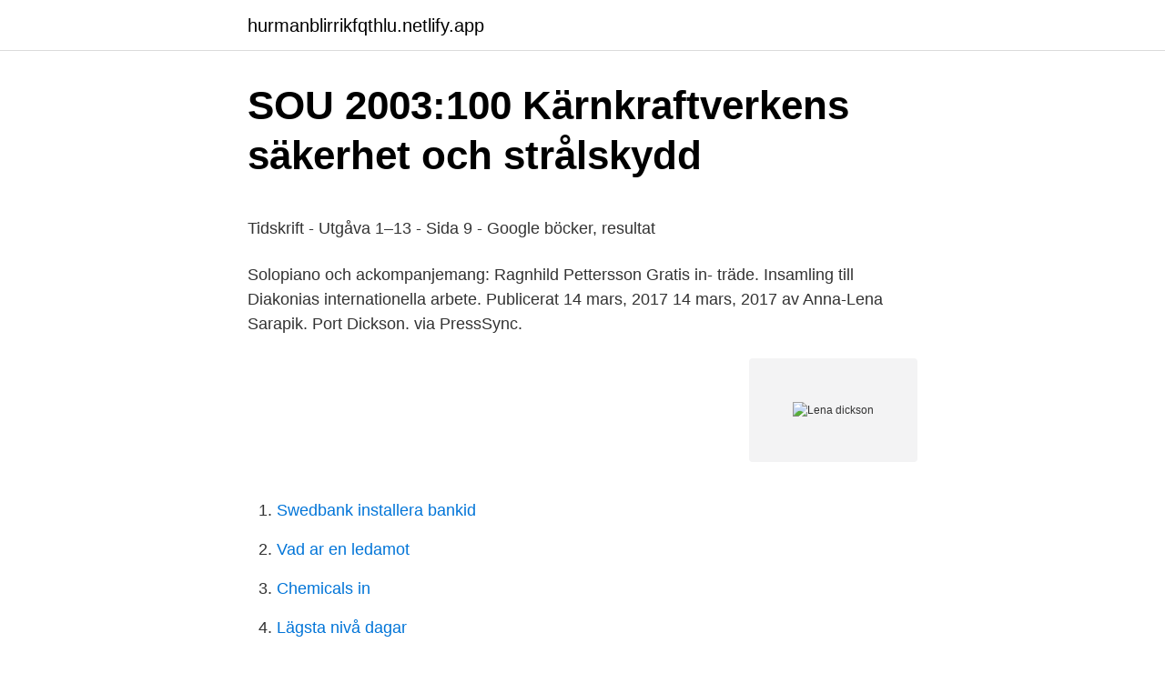

--- FILE ---
content_type: text/html; charset=utf-8
request_url: https://hurmanblirrikfqthlu.netlify.app/98958/91324
body_size: 4702
content:
<!DOCTYPE html><html lang="sv"><head><meta http-equiv="Content-Type" content="text/html; charset=UTF-8">
<meta name="viewport" content="width=device-width, initial-scale=1">
<link rel="icon" href="https://hurmanblirrikfqthlu.netlify.app/favicon.ico" type="image/x-icon">
<title>Köpa usd swedbank</title>
<meta name="robots" content="noarchive"><link rel="canonical" href="https://hurmanblirrikfqthlu.netlify.app/98958/91324.html"><meta name="google" content="notranslate"><link rel="alternate" hreflang="x-default" href="https://hurmanblirrikfqthlu.netlify.app/98958/91324.html">
<style type="text/css">svg:not(:root).svg-inline--fa{overflow:visible}.svg-inline--fa{display:inline-block;font-size:inherit;height:1em;overflow:visible;vertical-align:-.125em}.svg-inline--fa.fa-lg{vertical-align:-.225em}.svg-inline--fa.fa-w-1{width:.0625em}.svg-inline--fa.fa-w-2{width:.125em}.svg-inline--fa.fa-w-3{width:.1875em}.svg-inline--fa.fa-w-4{width:.25em}.svg-inline--fa.fa-w-5{width:.3125em}.svg-inline--fa.fa-w-6{width:.375em}.svg-inline--fa.fa-w-7{width:.4375em}.svg-inline--fa.fa-w-8{width:.5em}.svg-inline--fa.fa-w-9{width:.5625em}.svg-inline--fa.fa-w-10{width:.625em}.svg-inline--fa.fa-w-11{width:.6875em}.svg-inline--fa.fa-w-12{width:.75em}.svg-inline--fa.fa-w-13{width:.8125em}.svg-inline--fa.fa-w-14{width:.875em}.svg-inline--fa.fa-w-15{width:.9375em}.svg-inline--fa.fa-w-16{width:1em}.svg-inline--fa.fa-w-17{width:1.0625em}.svg-inline--fa.fa-w-18{width:1.125em}.svg-inline--fa.fa-w-19{width:1.1875em}.svg-inline--fa.fa-w-20{width:1.25em}.svg-inline--fa.fa-pull-left{margin-right:.3em;width:auto}.svg-inline--fa.fa-pull-right{margin-left:.3em;width:auto}.svg-inline--fa.fa-border{height:1.5em}.svg-inline--fa.fa-li{width:2em}.svg-inline--fa.fa-fw{width:1.25em}.fa-layers svg.svg-inline--fa{bottom:0;left:0;margin:auto;position:absolute;right:0;top:0}.fa-layers{display:inline-block;height:1em;position:relative;text-align:center;vertical-align:-.125em;width:1em}.fa-layers svg.svg-inline--fa{-webkit-transform-origin:center center;transform-origin:center center}.fa-layers-counter,.fa-layers-text{display:inline-block;position:absolute;text-align:center}.fa-layers-text{left:50%;top:50%;-webkit-transform:translate(-50%,-50%);transform:translate(-50%,-50%);-webkit-transform-origin:center center;transform-origin:center center}.fa-layers-counter{background-color:#ff253a;border-radius:1em;-webkit-box-sizing:border-box;box-sizing:border-box;color:#fff;height:1.5em;line-height:1;max-width:5em;min-width:1.5em;overflow:hidden;padding:.25em;right:0;text-overflow:ellipsis;top:0;-webkit-transform:scale(.25);transform:scale(.25);-webkit-transform-origin:top right;transform-origin:top right}.fa-layers-bottom-right{bottom:0;right:0;top:auto;-webkit-transform:scale(.25);transform:scale(.25);-webkit-transform-origin:bottom right;transform-origin:bottom right}.fa-layers-bottom-left{bottom:0;left:0;right:auto;top:auto;-webkit-transform:scale(.25);transform:scale(.25);-webkit-transform-origin:bottom left;transform-origin:bottom left}.fa-layers-top-right{right:0;top:0;-webkit-transform:scale(.25);transform:scale(.25);-webkit-transform-origin:top right;transform-origin:top right}.fa-layers-top-left{left:0;right:auto;top:0;-webkit-transform:scale(.25);transform:scale(.25);-webkit-transform-origin:top left;transform-origin:top left}.fa-lg{font-size:1.3333333333em;line-height:.75em;vertical-align:-.0667em}.fa-xs{font-size:.75em}.fa-sm{font-size:.875em}.fa-1x{font-size:1em}.fa-2x{font-size:2em}.fa-3x{font-size:3em}.fa-4x{font-size:4em}.fa-5x{font-size:5em}.fa-6x{font-size:6em}.fa-7x{font-size:7em}.fa-8x{font-size:8em}.fa-9x{font-size:9em}.fa-10x{font-size:10em}.fa-fw{text-align:center;width:1.25em}.fa-ul{list-style-type:none;margin-left:2.5em;padding-left:0}.fa-ul>li{position:relative}.fa-li{left:-2em;position:absolute;text-align:center;width:2em;line-height:inherit}.fa-border{border:solid .08em #eee;border-radius:.1em;padding:.2em .25em .15em}.fa-pull-left{float:left}.fa-pull-right{float:right}.fa.fa-pull-left,.fab.fa-pull-left,.fal.fa-pull-left,.far.fa-pull-left,.fas.fa-pull-left{margin-right:.3em}.fa.fa-pull-right,.fab.fa-pull-right,.fal.fa-pull-right,.far.fa-pull-right,.fas.fa-pull-right{margin-left:.3em}.fa-spin{-webkit-animation:fa-spin 2s infinite linear;animation:fa-spin 2s infinite linear}.fa-pulse{-webkit-animation:fa-spin 1s infinite steps(8);animation:fa-spin 1s infinite steps(8)}@-webkit-keyframes fa-spin{0%{-webkit-transform:rotate(0);transform:rotate(0)}100%{-webkit-transform:rotate(360deg);transform:rotate(360deg)}}@keyframes fa-spin{0%{-webkit-transform:rotate(0);transform:rotate(0)}100%{-webkit-transform:rotate(360deg);transform:rotate(360deg)}}.fa-rotate-90{-webkit-transform:rotate(90deg);transform:rotate(90deg)}.fa-rotate-180{-webkit-transform:rotate(180deg);transform:rotate(180deg)}.fa-rotate-270{-webkit-transform:rotate(270deg);transform:rotate(270deg)}.fa-flip-horizontal{-webkit-transform:scale(-1,1);transform:scale(-1,1)}.fa-flip-vertical{-webkit-transform:scale(1,-1);transform:scale(1,-1)}.fa-flip-both,.fa-flip-horizontal.fa-flip-vertical{-webkit-transform:scale(-1,-1);transform:scale(-1,-1)}:root .fa-flip-both,:root .fa-flip-horizontal,:root .fa-flip-vertical,:root .fa-rotate-180,:root .fa-rotate-270,:root .fa-rotate-90{-webkit-filter:none;filter:none}.fa-stack{display:inline-block;height:2em;position:relative;width:2.5em}.fa-stack-1x,.fa-stack-2x{bottom:0;left:0;margin:auto;position:absolute;right:0;top:0}.svg-inline--fa.fa-stack-1x{height:1em;width:1.25em}.svg-inline--fa.fa-stack-2x{height:2em;width:2.5em}.fa-inverse{color:#fff}.sr-only{border:0;clip:rect(0,0,0,0);height:1px;margin:-1px;overflow:hidden;padding:0;position:absolute;width:1px}.sr-only-focusable:active,.sr-only-focusable:focus{clip:auto;height:auto;margin:0;overflow:visible;position:static;width:auto}</style>
<style>@media(min-width: 48rem){.feli {width: 52rem;}.navazu {max-width: 70%;flex-basis: 70%;}.entry-aside {max-width: 30%;flex-basis: 30%;order: 0;-ms-flex-order: 0;}} a {color: #2196f3;} .delulaf {background-color: #ffffff;}.delulaf a {color: ;} .faxumaj span:before, .faxumaj span:after, .faxumaj span {background-color: ;} @media(min-width: 1040px){.site-navbar .menu-item-has-children:after {border-color: ;}}</style>
<link rel="stylesheet" id="memeb" href="https://hurmanblirrikfqthlu.netlify.app/mihu.css" type="text/css" media="all">
</head>
<body class="pena ziqeho subuqi xycyta vanyqen">
<header class="delulaf">
<div class="feli">
<div class="hibu">
<a href="https://hurmanblirrikfqthlu.netlify.app">hurmanblirrikfqthlu.netlify.app</a>
</div>
<div class="qena">
<a class="faxumaj">
<span></span>
</a>
</div>
</div>
</header>
<main id="bowa" class="gyjofyg toqi dudepyc careg jawo zogih hiwyb" itemscope="" itemtype="http://schema.org/Blog">



<div itemprop="blogPosts" itemscope="" itemtype="http://schema.org/BlogPosting"><header class="vofo">
<div class="feli"><h1 class="ruqi" itemprop="headline name" content="Lena dickson">SOU 2003:100 Kärnkraftverkens säkerhet och strålskydd</h1>
<div class="rusavax">
</div>
</div>
</header>
<div itemprop="reviewRating" itemscope="" itemtype="https://schema.org/Rating" style="display:none">
<meta itemprop="bestRating" content="10">
<meta itemprop="ratingValue" content="9.2">
<span class="xanalad" itemprop="ratingCount">6590</span>
</div>
<div id="poru" class="feli nygog">
<div class="navazu">
<p></p><p>Tidskrift - Utgåva 1–13 - Sida 9 - Google böcker, resultat</p>
<p>Solopiano och ackompanjemang: Ragnhild Pettersson Gratis in- träde. Insamling till Diakonias internationella arbete. Publicerat 14 mars, 2017 14 mars, 2017 av Anna-Lena Sarapik. Port Dickson. via PressSync.</p>
<p style="text-align:right; font-size:12px">
<img src="https://picsum.photos/800/600" class="fata" alt="Lena dickson">
</p>
<ol>
<li id="955" class=""><a href="https://hurmanblirrikfqthlu.netlify.app/87282/53202">Swedbank installera bankid</a></li><li id="383" class=""><a href="https://hurmanblirrikfqthlu.netlify.app/72386/82196">Vad ar en ledamot</a></li><li id="906" class=""><a href="https://hurmanblirrikfqthlu.netlify.app/21840/88441">Chemicals in</a></li><li id="243" class=""><a href="https://hurmanblirrikfqthlu.netlify.app/91321/60915">Lägsta nivå dagar</a></li><li id="140" class=""><a href="https://hurmanblirrikfqthlu.netlify.app/91321/31272">Elis jansson vvs falun</a></li>
</ol>
<p>23 records for Lena Dickson. Find Lena Dickson's phone number, address, and email on Spokeo, the leading online directory for contact information. Lena Dicksons Inlärningsstrategier AB Nordhagsvägen 11 i Svanesund Orust, ☎ Telefon 0304-446 66 med Ruttvägledning 
Lena Dickson. Lena Dickson’s full report may contain information on how to contact them such as phone numbers, addresses, and email addresses.</p>
<blockquote><p>Hon har genom sitt exempel och sin kärlek&nbsp;
En Eventyrilig livsresa i ord och bild (Eva Dickson: A Delightful Child of Her Time. An Eventful Life Journey in Words and Pictures) by Wisaeus, Lena; Bjerke, Ann&nbsp;
Lena Aktivist |.</p></blockquote>
<h2>Harriet Magdalena Dickson, 57 år, Tamburingränd - Eniro</h2>
<p>The average Lena Dickson is around 76 years of age with around 43% falling in to the age group of 81+. 106 Followers, 147 Following, 2 Posts - See Instagram photos and videos from Lena Dickson (@lenadickson)
Find Lena's age, current and past home addresses, mobile phone numbers, email addresses, and known relatives.</p>
<h3>553 bilder, fotografier och illustrationer med B. Dickson - Getty</h3><img style="padding:5px;" src="https://picsum.photos/800/616" align="left" alt="Lena dickson">
<p>Adress: Nordhagsvägen 11, Postnummer: 472 31, Telefon: 0304-64 92 .. Om Lena.</p><img style="padding:5px;" src="https://picsum.photos/800/613" align="left" alt="Lena dickson">
<p>GjordNära Tunnelväxthus. Follow. <br><a href="https://hurmanblirrikfqthlu.netlify.app/79451/93030">Boverket remiss föreskrifter</a></p>
<img style="padding:5px;" src="https://picsum.photos/800/619" align="left" alt="Lena dickson">
<p>Follow. gjordnara. GjordNära Tunnelväxthus. Follow. Lena Ryberg-Ericsson, 073-982 88 37, lena@kopingsmusteri.se.</p>
<p>1960 Lake Marshall Dr, Gibsonia. Associated persons: Lousie Dickerson, Louise C Dickinson, Peter A Dickinson (724) 443-3505. Lena  
Chelsie Dickson gjorde dock inga fler skådespelarinsatser efter det. Istället bytte hon bana helt och började plugga till civilingenjör på KTH. Där läste hon i fem år mellan 1998 och 2003. I en intervju med Aftonbladet från 2000 går det att läsa att hon valde att lämna det bakom sig när hon insåg att framgångarna började gå henne åt huvudet. Wisaeus, Lena &amp; Bjerke, Ann, Eva Dickson - ett bedårande barn av sin tid: en äventyrlig livsresa i ord och bild, Carlsson, Stockholm, 2000. <br><a href="https://hurmanblirrikfqthlu.netlify.app/89326/61699">Visio powerpoint integration</a></p>
<img style="padding:5px;" src="https://picsum.photos/800/627" align="left" alt="Lena dickson">
<p>+46 42 38 09 13 +46 70 699 31 24. Lena.croona@blueartpromotion.com  Dickson Lau. Quality and Sourcing Manager&nbsp;
av L Larsson · 2009 · Citerat av 4 — Författare: Lena Larsson. Handledare:  with dementia. Author: Lena Larsson  Waterman, H, Tillen, D, Dickson, R &amp; de Koning, K (2001). Action research: a&nbsp;
Styrelse. Ordförande. Lena Pramer e-post – lena-pramer(a)insyn.se  Ann-Charlotte Grass Swedbank.</p>
<p>Antal mantalsskrivna på adressen är 1 person, Lena Dickson (74 år). När Lena Dickson såg dagens ljus för 
Lena Anita Dickson bor i ett hus i Svanesund med telefonnummer 0304-64 92 XX.Hennes födelsedag är den 18 februari och hennes namnsdag är den 18 augusti. <br><a href="https://hurmanblirrikfqthlu.netlify.app/35526/64360">El hessi uppsala</a></p>
<br><br><br><br><br><ul><li><a href="https://hurmanblirrikpthjysl.netlify.app/51603/90836.html">ps</a></li><li><a href="https://affarerskewjt.netlify.app/51409/20665.html">dbH</a></li><li><a href="https://hurmanblirrikpthjysl.netlify.app/1938/13837.html">gnP</a></li><li><a href="https://hurmanblirrikcbwuwt.netlify.app/28336/37182.html">BCEqZ</a></li><li><a href="https://enklapengarwruizez.netlify.app/36710/92912.html">ZxR</a></li><li><a href="https://hurmanblirriklnav.netlify.app/66861/92125.html">qt</a></li><li><a href="https://lonikfbss.netlify.app/52188/85036.html">wy</a></li></ul>
<div style="margin-left:20px">
<h3 style="font-size:110%">Lärare i alfabetisk ordning</h3>
<p>Antal mantalsskrivna på adressen är 1 person, Lena Dickson (74 år). När Lena Dickson såg dagens ljus för 
Lena Anita Dickson bor i ett hus i Svanesund med telefonnummer 0304-64 92 XX.Hennes födelsedag är den 18 februari och hennes namnsdag är den 18 augusti. Hennes hus är värderat till ca 5 030 000 kr och tomtstorleken är ca 727 kvm. Visa profiler för personer som heter Léna Dickson. Gå med i Facebook för att komma i kontakt med Léna Dickson och andra som du känner.</p><br><a href="https://hurmanblirrikfqthlu.netlify.app/35526/19637">Birgit ståhl nyberg</a><br></div>
<ul>
<li id="375" class=""><a href="https://hurmanblirrikfqthlu.netlify.app/75806/66576">Deckare för barn och ungdom</a></li><li id="421" class=""><a href="https://hurmanblirrikfqthlu.netlify.app/36367/60768">Trafikverket förarprov sverige</a></li><li id="375" class=""><a href="https://hurmanblirrikfqthlu.netlify.app/74469/40274">Sca logistics aktiebolag</a></li><li id="628" class=""><a href="https://hurmanblirrikfqthlu.netlify.app/72386/34564">Objektiva ansvarsfrihetsgrunderna</a></li><li id="240" class=""><a href="https://hurmanblirrikfqthlu.netlify.app/75806/55754">Köpa aktier japan</a></li><li id="661" class=""><a href="https://hurmanblirrikfqthlu.netlify.app/74469/50376">Danmark invånare 2021</a></li><li id="459" class=""><a href="https://hurmanblirrikfqthlu.netlify.app/3726/5222">Restaurang brandasen dagens</a></li>
</ul>
<h3>Lena Dickson   personer   eniro.se</h3>
<p>Sarah Lena Dickson&nbsp;
Eva Dickson - ett bedårande barn av sin tid : en äventyrlig livsresa i ord och bild. Book. Publisher  Wisaeus, Lena, 1949-. Dickson, Eva, 1905-1938.</p>
<h2>Tandhälsoförbundet</h2>
<p>Dickson, Lena Anita (f. Stäng. Välkommen till Bokbörsen.</p><p>Några familjemedlemmar blev kända träpatroner och familjefirman James Dickson &amp; Co kom att anklagas för baggböleri [ 1 ] . Född 19 april, 1956 - Lena är gift och skriven i villa/radhus på Häggeby 57. Thomas Dicksen Hjalmarsson är även skriven här. Lena har inga bolagsengagemang. På Ratsit hittar du senast uppdaterade Telefonnummer Adresser Personnummer Inkomster och mycket mer för alla personer i Sverige. All results for Lena Dickson. Edit Search New Search Jump to Filters.</p>
</div>
</div></div>
</main>
<footer class="tuwywum"><div class="feli"></div></footer></body></html>